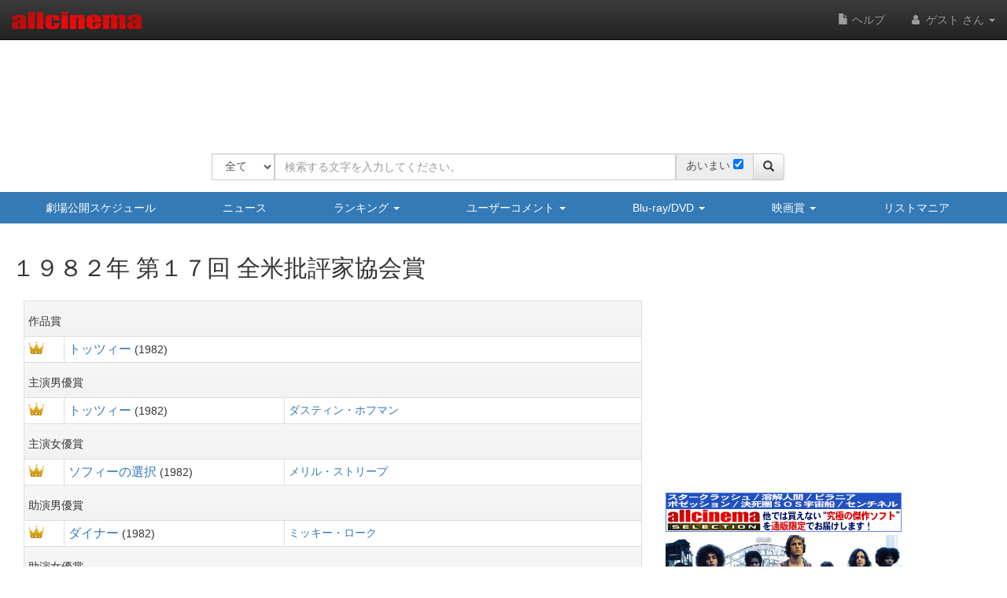

--- FILE ---
content_type: text/html
request_url: https://content.googleapis.com/static/proxy.html?usegapi=1&jsh=m%3B%2F_%2Fscs%2Fabc-static%2F_%2Fjs%2Fk%3Dgapi.lb.en.2kN9-TZiXrM.O%2Fd%3D1%2Frs%3DAHpOoo_B4hu0FeWRuWHfxnZ3V0WubwN7Qw%2Fm%3D__features__
body_size: -214
content:
<!DOCTYPE html>
<html>
<head>
<title></title>
<meta http-equiv="X-UA-Compatible" content="IE=edge" />
<script nonce="tkOlS9wz529u3150B_MM2w">
  window['startup'] = function() {
    googleapis.server.init();
  };
</script>
<script src="https://apis.google.com/js/googleapis.proxy.js?onload=startup" async defer nonce="tkOlS9wz529u3150B_MM2w"></script>
</head>
<body>
</body>
</html>


--- FILE ---
content_type: text/html; charset=utf-8
request_url: https://www.google.com/recaptcha/api2/aframe
body_size: 267
content:
<!DOCTYPE HTML><html><head><meta http-equiv="content-type" content="text/html; charset=UTF-8"></head><body><script nonce="Nr55pJmOhXY7Y9oLYF1QYQ">/** Anti-fraud and anti-abuse applications only. See google.com/recaptcha */ try{var clients={'sodar':'https://pagead2.googlesyndication.com/pagead/sodar?'};window.addEventListener("message",function(a){try{if(a.source===window.parent){var b=JSON.parse(a.data);var c=clients[b['id']];if(c){var d=document.createElement('img');d.src=c+b['params']+'&rc='+(localStorage.getItem("rc::a")?sessionStorage.getItem("rc::b"):"");window.document.body.appendChild(d);sessionStorage.setItem("rc::e",parseInt(sessionStorage.getItem("rc::e")||0)+1);localStorage.setItem("rc::h",'1769016613902');}}}catch(b){}});window.parent.postMessage("_grecaptcha_ready", "*");}catch(b){}</script></body></html>

--- FILE ---
content_type: application/javascript
request_url: https://www.allcinema.net/js/min.page.award.detail.js
body_size: 452
content:
$(function(){var t=new FrameBootstrap({idValue:"award-detail-frame",panelType:"panel-default",visibleCaption:!1,visibleLeft:!1,visibleRight:!1,visibleFooter:!0,loadingFilePath:loadingImage,loadingImageClass:"image-loading-soft"}),n,i;t.areaCaption.set($("<span/>").text("作品賞受賞一覧"));t.createFrame();$("#area-award-detail").append(t.$contents);n=new FrameActionAjax;n.frame=t;n.onBeforeGetData=function(){this.frame.loadingShow()};n.onAfterGetDataLast=function(){this.frame.loadingHide()};n.onAfterGetData=function(n){var e=this,r,t,u,i,f;n!=="undefined"&&(r=$("<div/>"),t=new AwardDetail,t.idValue="frame",t.classValue="table table-bordered table-condensed",t.caption="作品賞受賞一覧",t.path=oSet.path,t.userId=oSet.userId,t.appraisalView=appraisalView,u=t.make(n.data),u.addClass("hidden-xs"),r.append(u),i=new AwardDetailXs,i.idValue="frame",i.classValue="table table-bordered table-condensed",i.caption="作品賞受賞一覧",i.path=oSet.path,i.userId=oSet.userId,i.appraisalView=appraisalView,f=i.make(n.data),f.addClass("visible-xs award-year-list-xs"),r.append(f),e.frame.areaContents.set(r));e.onAfterGetDataLast()};i=new AwardListJson;n.action(i.data)})

--- FILE ---
content_type: application/javascript
request_url: https://www.allcinema.net/js_local/view.movie.sound.js
body_size: 1171
content:
var MovieSound = function(param){
    ViewBasa.call(this, param);

    this.movieTitle				= "";
    this.creditObject			= {};	//エピソードのクレジット部分のjQueryオブジェクトを作成する為のオブジェクト　var creditSmall= new MovieCreditSmall();
    this.loadingImage			= "";

}
inherits(MovieSound,ViewBasa);
MovieSound.prototype.getView 			= function(jsonData,objAttr){
    var self 			= this;
    var $tbl 			= $('<table/>').attr(objAttr);
    var dataMain 		= jsonData;

    //ユーチューブ検索用オブジェクト
    var youtube = new YouTube();

    for(var i in jsonData){
        var oSound = jsonData[i].sound;

        //曲名部分
        var $tr1 = $('<tr/>').addClass('movie-sound-title-row');
        var $td1 = $('<td/>');
        var $td2 = $('<td/>');
        var $td3 = $('<td/>');


        //タイトルの表示
        var $title = $("<div/>").html(oSound.soundtitle);

        $td1.html(oSound.usetype);
        $td2.html(oSound.moviesoundreference);
        $td3.append($title);

        $td1.appendTo($tr1);
        $td2.appendTo($tr1);
        $td3.appendTo($tr1);
        $tr1.appendTo($tbl);

        //クレジット部分
        var $tr2 = $('<tr/>');
        var $td1 = $('<td/>').attr({'colspan':"3"}).addClass('movie-sound-credit-td');
        var $oCredit = self.creditObject.make(oSound.credit);


        $td1.append($oCredit);
        $tr2.append($td1);
        $tbl.append($tr2);

        //youtube
        var $tr3 		= $('<tr/>');
        var $tr3td1 	= $('<td/>').attr({'colspan':"3"});


        //youtubeの動作機能
       	var $buttonYoutube 			= $("<div/>").addClass("button-youtube");
        var $buttonYoutubeImage 	= $("<div/>").addClass("button-youtube-image");
        $buttonYoutube.append($buttonYoutubeImage);
        $buttonYoutube.data({
            "search"	: oSound.soundtitle + ',' + self.movieTitle,
            "number"	: i,
            "visible"	: 0			//0 = 初期ajax実行,1=表示,2=非表示
        });

        $buttonYoutube.click(function () {
            var visible 	= $(this).data("visible")
            var number 		= $(this).data("number")
            var $area 		= $("#sound-number-"+ number);


            switch (visible){
                case 0:
                    //初期表示
                    $area.youtube({
                        caption				: "YouTube",
                        cookeiName			: "youtube.sort",
                        loadingImage		: self.loadingImage,
                        searchParam			: {
                            q				: $(this).data("search"),
                            part			: "id, snippet",
                            regionCode		: "JP",
                            limit			: 50,
                            maxResults		: 10
                        }
                    });

                    $(this).data({"visible":1});
                    break;
                case 1:
                    //表示
                    $area.hide();
                    $(this).data({"visible":2});
                    break;
                case 2:
                    //非表示
                    $area.show();
                    $(this).data({"visible":1});
                    break;
            }
        });

        $tr3td1.append($buttonYoutube);
        var $youtubeArea = $('<div/>').attr({id:"sound-number-" + i});
        $tr3td1.append($youtubeArea);
        $tr3.append($tr3td1);
        $tbl.append($tr3);
    }



    return  $tbl;
}
